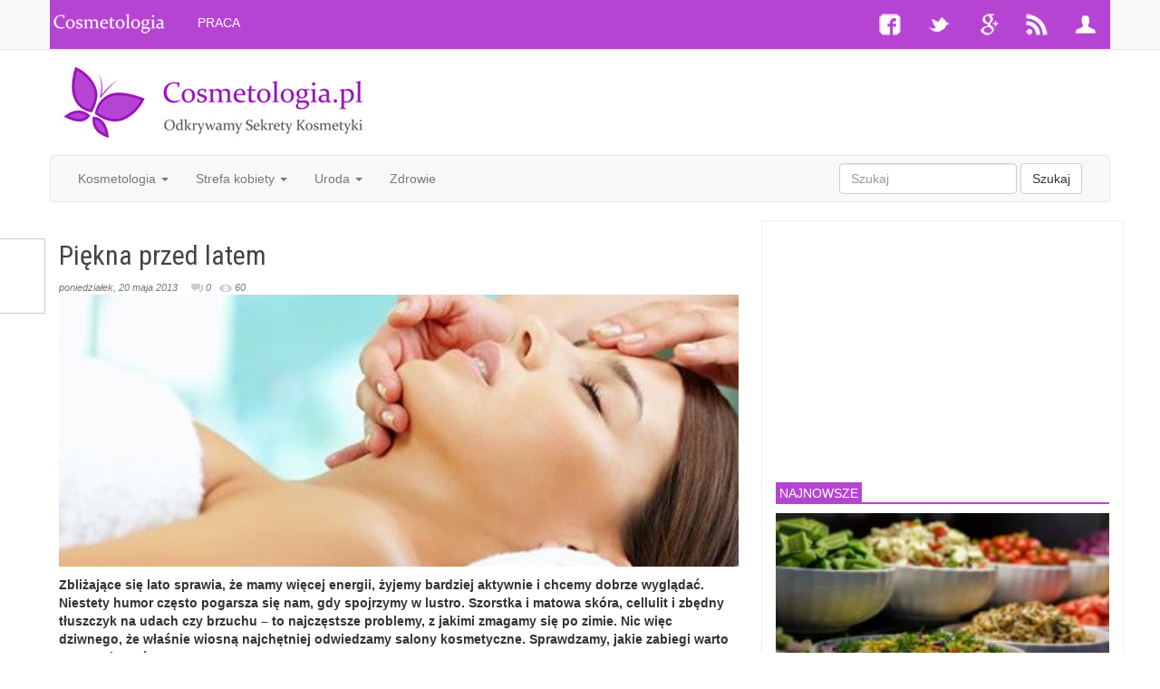

--- FILE ---
content_type: text/html; charset=UTF-8
request_url: https://cosmetologia.pl/piekna-przed-latem-3863.html
body_size: 15674
content:
<!DOCTYPE html PUBLIC "-//W3C//DTD XHTML 1.0 Transitional//EN" "http://www.w3.org/TR/xhtml1/DTD/xhtml1-transitional.dtd">
<html xmlns="http://www.w3.org/1999/xhtml" lang="pl-PL">

<head>
<meta http-equiv="X-UA-Compatible" content="IE=edge">
<meta name="viewport" content="width=device-width, initial-scale=1.0">
<meta http-equiv="Content-Type" content="text/html; charset=UTF-8" />
<title>  Piękna przed latem | Kosmetologia</title>
  		<meta name="Description" content="Zbliżające się lato sprawia, że mamy więcej energii, żyjemy bardziej aktywnie i chcemy dobrze wyglądać. Niestety humor często pogarsza się nam, gdy spojrzymy w lustro. Szorstka i matowa skóra, cellulit i zbędny tłuszczyk na udach czy brzuchu – to najczęstsze problemy, z jakimi zmagamy się po zimie. Nic więc dziwnego, że właśnie wiosną najchętniej odwiedzamy salony kosmetyczne." />
  <meta name="Keywords" content="kosmetologia, uroda, piękno, wizaż, medycyna estetyczna, choroby skóry, kosmetyka naturalna, spa, zabiegi kosmetyczne, strefa kobiety, antykoncepcja, ciąża, macierzyństwo, pielęgnacja ciaża, dietetyka" />
<meta name="robots" content="index,follow,all" /> 
<meta name="distribution" content="global" /> 
<meta name="robots" content="NOODP" />
<meta name="language" content="PL" />
<meta name="DC.title" lang="pl" content="Kosmetologia - Odkrywamy Sekrety Kosmetyki." />
<meta name="DC.creator" content="k4art" />
<meta name="DC.subject" lang="pl" content="Portal poświęcony profesjonalnej kosmetyce i kosmetologii. Najnowsze informacje z dziedziny kosmetologii upiększającej i leczniczej." />
<meta name="DC.identifier" content="http://www.cosmetologia.pl/" />
<meta name="geo.region" content="PL-SL" />
<link href="https://cosmetologia.pl/wp-content/themes/cosmetologia/css/bootstrap.css" rel="stylesheet">
<link rel="stylesheet" href="https://cosmetologia.pl/wp-content/themes/cosmetologia/style.css" type="text/css" media="screen" />
<link rel="shortcut icon" href="https://cosmetologia.pl/wp-content/themes/cosmetologia/favicon.ico" />
<!--[if IE]><link rel="stylesheet" href="https://cosmetologia.pl/wp-content/themes/cosmetologia/ie.css" type="text/css" media="screen" /><![endif]-->
<link rel="alternate" type="application/rss+xml" title="Kosmetologia RSS Feed" href="https://cosmetologia.pl/feed" />
<link rel="pingback" href="https://cosmetologia.pl/xmlrpc.php" />

<script src="https://connect.facebook.net/en_US/all.js#xfbml=1" type="text/javascript"></script>

<meta name='robots' content='max-image-preview:large' />
	<style>img:is([sizes="auto" i], [sizes^="auto," i]) { contain-intrinsic-size: 3000px 1500px }</style>
	<link rel="alternate" type="application/rss+xml" title="Kosmetologia &raquo; Piękna przed latem Kanał z komentarzami" href="https://cosmetologia.pl/piekna-przed-latem-3863.html/feed" />
<script type="text/javascript">
/* <![CDATA[ */
window._wpemojiSettings = {"baseUrl":"https:\/\/s.w.org\/images\/core\/emoji\/16.0.1\/72x72\/","ext":".png","svgUrl":"https:\/\/s.w.org\/images\/core\/emoji\/16.0.1\/svg\/","svgExt":".svg","source":{"concatemoji":"https:\/\/cosmetologia.pl\/wp-includes\/js\/wp-emoji-release.min.js?ver=6.8.3"}};
/*! This file is auto-generated */
!function(s,n){var o,i,e;function c(e){try{var t={supportTests:e,timestamp:(new Date).valueOf()};sessionStorage.setItem(o,JSON.stringify(t))}catch(e){}}function p(e,t,n){e.clearRect(0,0,e.canvas.width,e.canvas.height),e.fillText(t,0,0);var t=new Uint32Array(e.getImageData(0,0,e.canvas.width,e.canvas.height).data),a=(e.clearRect(0,0,e.canvas.width,e.canvas.height),e.fillText(n,0,0),new Uint32Array(e.getImageData(0,0,e.canvas.width,e.canvas.height).data));return t.every(function(e,t){return e===a[t]})}function u(e,t){e.clearRect(0,0,e.canvas.width,e.canvas.height),e.fillText(t,0,0);for(var n=e.getImageData(16,16,1,1),a=0;a<n.data.length;a++)if(0!==n.data[a])return!1;return!0}function f(e,t,n,a){switch(t){case"flag":return n(e,"\ud83c\udff3\ufe0f\u200d\u26a7\ufe0f","\ud83c\udff3\ufe0f\u200b\u26a7\ufe0f")?!1:!n(e,"\ud83c\udde8\ud83c\uddf6","\ud83c\udde8\u200b\ud83c\uddf6")&&!n(e,"\ud83c\udff4\udb40\udc67\udb40\udc62\udb40\udc65\udb40\udc6e\udb40\udc67\udb40\udc7f","\ud83c\udff4\u200b\udb40\udc67\u200b\udb40\udc62\u200b\udb40\udc65\u200b\udb40\udc6e\u200b\udb40\udc67\u200b\udb40\udc7f");case"emoji":return!a(e,"\ud83e\udedf")}return!1}function g(e,t,n,a){var r="undefined"!=typeof WorkerGlobalScope&&self instanceof WorkerGlobalScope?new OffscreenCanvas(300,150):s.createElement("canvas"),o=r.getContext("2d",{willReadFrequently:!0}),i=(o.textBaseline="top",o.font="600 32px Arial",{});return e.forEach(function(e){i[e]=t(o,e,n,a)}),i}function t(e){var t=s.createElement("script");t.src=e,t.defer=!0,s.head.appendChild(t)}"undefined"!=typeof Promise&&(o="wpEmojiSettingsSupports",i=["flag","emoji"],n.supports={everything:!0,everythingExceptFlag:!0},e=new Promise(function(e){s.addEventListener("DOMContentLoaded",e,{once:!0})}),new Promise(function(t){var n=function(){try{var e=JSON.parse(sessionStorage.getItem(o));if("object"==typeof e&&"number"==typeof e.timestamp&&(new Date).valueOf()<e.timestamp+604800&&"object"==typeof e.supportTests)return e.supportTests}catch(e){}return null}();if(!n){if("undefined"!=typeof Worker&&"undefined"!=typeof OffscreenCanvas&&"undefined"!=typeof URL&&URL.createObjectURL&&"undefined"!=typeof Blob)try{var e="postMessage("+g.toString()+"("+[JSON.stringify(i),f.toString(),p.toString(),u.toString()].join(",")+"));",a=new Blob([e],{type:"text/javascript"}),r=new Worker(URL.createObjectURL(a),{name:"wpTestEmojiSupports"});return void(r.onmessage=function(e){c(n=e.data),r.terminate(),t(n)})}catch(e){}c(n=g(i,f,p,u))}t(n)}).then(function(e){for(var t in e)n.supports[t]=e[t],n.supports.everything=n.supports.everything&&n.supports[t],"flag"!==t&&(n.supports.everythingExceptFlag=n.supports.everythingExceptFlag&&n.supports[t]);n.supports.everythingExceptFlag=n.supports.everythingExceptFlag&&!n.supports.flag,n.DOMReady=!1,n.readyCallback=function(){n.DOMReady=!0}}).then(function(){return e}).then(function(){var e;n.supports.everything||(n.readyCallback(),(e=n.source||{}).concatemoji?t(e.concatemoji):e.wpemoji&&e.twemoji&&(t(e.twemoji),t(e.wpemoji)))}))}((window,document),window._wpemojiSettings);
/* ]]> */
</script>
<style id='wp-emoji-styles-inline-css' type='text/css'>

	img.wp-smiley, img.emoji {
		display: inline !important;
		border: none !important;
		box-shadow: none !important;
		height: 1em !important;
		width: 1em !important;
		margin: 0 0.07em !important;
		vertical-align: -0.1em !important;
		background: none !important;
		padding: 0 !important;
	}
</style>
<link rel='stylesheet' id='wp-block-library-css' href='https://cosmetologia.pl/wp-includes/css/dist/block-library/style.min.css?ver=6.8.3' type='text/css' media='all' />
<style id='classic-theme-styles-inline-css' type='text/css'>
/*! This file is auto-generated */
.wp-block-button__link{color:#fff;background-color:#32373c;border-radius:9999px;box-shadow:none;text-decoration:none;padding:calc(.667em + 2px) calc(1.333em + 2px);font-size:1.125em}.wp-block-file__button{background:#32373c;color:#fff;text-decoration:none}
</style>
<style id='global-styles-inline-css' type='text/css'>
:root{--wp--preset--aspect-ratio--square: 1;--wp--preset--aspect-ratio--4-3: 4/3;--wp--preset--aspect-ratio--3-4: 3/4;--wp--preset--aspect-ratio--3-2: 3/2;--wp--preset--aspect-ratio--2-3: 2/3;--wp--preset--aspect-ratio--16-9: 16/9;--wp--preset--aspect-ratio--9-16: 9/16;--wp--preset--color--black: #000000;--wp--preset--color--cyan-bluish-gray: #abb8c3;--wp--preset--color--white: #ffffff;--wp--preset--color--pale-pink: #f78da7;--wp--preset--color--vivid-red: #cf2e2e;--wp--preset--color--luminous-vivid-orange: #ff6900;--wp--preset--color--luminous-vivid-amber: #fcb900;--wp--preset--color--light-green-cyan: #7bdcb5;--wp--preset--color--vivid-green-cyan: #00d084;--wp--preset--color--pale-cyan-blue: #8ed1fc;--wp--preset--color--vivid-cyan-blue: #0693e3;--wp--preset--color--vivid-purple: #9b51e0;--wp--preset--gradient--vivid-cyan-blue-to-vivid-purple: linear-gradient(135deg,rgba(6,147,227,1) 0%,rgb(155,81,224) 100%);--wp--preset--gradient--light-green-cyan-to-vivid-green-cyan: linear-gradient(135deg,rgb(122,220,180) 0%,rgb(0,208,130) 100%);--wp--preset--gradient--luminous-vivid-amber-to-luminous-vivid-orange: linear-gradient(135deg,rgba(252,185,0,1) 0%,rgba(255,105,0,1) 100%);--wp--preset--gradient--luminous-vivid-orange-to-vivid-red: linear-gradient(135deg,rgba(255,105,0,1) 0%,rgb(207,46,46) 100%);--wp--preset--gradient--very-light-gray-to-cyan-bluish-gray: linear-gradient(135deg,rgb(238,238,238) 0%,rgb(169,184,195) 100%);--wp--preset--gradient--cool-to-warm-spectrum: linear-gradient(135deg,rgb(74,234,220) 0%,rgb(151,120,209) 20%,rgb(207,42,186) 40%,rgb(238,44,130) 60%,rgb(251,105,98) 80%,rgb(254,248,76) 100%);--wp--preset--gradient--blush-light-purple: linear-gradient(135deg,rgb(255,206,236) 0%,rgb(152,150,240) 100%);--wp--preset--gradient--blush-bordeaux: linear-gradient(135deg,rgb(254,205,165) 0%,rgb(254,45,45) 50%,rgb(107,0,62) 100%);--wp--preset--gradient--luminous-dusk: linear-gradient(135deg,rgb(255,203,112) 0%,rgb(199,81,192) 50%,rgb(65,88,208) 100%);--wp--preset--gradient--pale-ocean: linear-gradient(135deg,rgb(255,245,203) 0%,rgb(182,227,212) 50%,rgb(51,167,181) 100%);--wp--preset--gradient--electric-grass: linear-gradient(135deg,rgb(202,248,128) 0%,rgb(113,206,126) 100%);--wp--preset--gradient--midnight: linear-gradient(135deg,rgb(2,3,129) 0%,rgb(40,116,252) 100%);--wp--preset--font-size--small: 13px;--wp--preset--font-size--medium: 20px;--wp--preset--font-size--large: 36px;--wp--preset--font-size--x-large: 42px;--wp--preset--spacing--20: 0.44rem;--wp--preset--spacing--30: 0.67rem;--wp--preset--spacing--40: 1rem;--wp--preset--spacing--50: 1.5rem;--wp--preset--spacing--60: 2.25rem;--wp--preset--spacing--70: 3.38rem;--wp--preset--spacing--80: 5.06rem;--wp--preset--shadow--natural: 6px 6px 9px rgba(0, 0, 0, 0.2);--wp--preset--shadow--deep: 12px 12px 50px rgba(0, 0, 0, 0.4);--wp--preset--shadow--sharp: 6px 6px 0px rgba(0, 0, 0, 0.2);--wp--preset--shadow--outlined: 6px 6px 0px -3px rgba(255, 255, 255, 1), 6px 6px rgba(0, 0, 0, 1);--wp--preset--shadow--crisp: 6px 6px 0px rgba(0, 0, 0, 1);}:where(.is-layout-flex){gap: 0.5em;}:where(.is-layout-grid){gap: 0.5em;}body .is-layout-flex{display: flex;}.is-layout-flex{flex-wrap: wrap;align-items: center;}.is-layout-flex > :is(*, div){margin: 0;}body .is-layout-grid{display: grid;}.is-layout-grid > :is(*, div){margin: 0;}:where(.wp-block-columns.is-layout-flex){gap: 2em;}:where(.wp-block-columns.is-layout-grid){gap: 2em;}:where(.wp-block-post-template.is-layout-flex){gap: 1.25em;}:where(.wp-block-post-template.is-layout-grid){gap: 1.25em;}.has-black-color{color: var(--wp--preset--color--black) !important;}.has-cyan-bluish-gray-color{color: var(--wp--preset--color--cyan-bluish-gray) !important;}.has-white-color{color: var(--wp--preset--color--white) !important;}.has-pale-pink-color{color: var(--wp--preset--color--pale-pink) !important;}.has-vivid-red-color{color: var(--wp--preset--color--vivid-red) !important;}.has-luminous-vivid-orange-color{color: var(--wp--preset--color--luminous-vivid-orange) !important;}.has-luminous-vivid-amber-color{color: var(--wp--preset--color--luminous-vivid-amber) !important;}.has-light-green-cyan-color{color: var(--wp--preset--color--light-green-cyan) !important;}.has-vivid-green-cyan-color{color: var(--wp--preset--color--vivid-green-cyan) !important;}.has-pale-cyan-blue-color{color: var(--wp--preset--color--pale-cyan-blue) !important;}.has-vivid-cyan-blue-color{color: var(--wp--preset--color--vivid-cyan-blue) !important;}.has-vivid-purple-color{color: var(--wp--preset--color--vivid-purple) !important;}.has-black-background-color{background-color: var(--wp--preset--color--black) !important;}.has-cyan-bluish-gray-background-color{background-color: var(--wp--preset--color--cyan-bluish-gray) !important;}.has-white-background-color{background-color: var(--wp--preset--color--white) !important;}.has-pale-pink-background-color{background-color: var(--wp--preset--color--pale-pink) !important;}.has-vivid-red-background-color{background-color: var(--wp--preset--color--vivid-red) !important;}.has-luminous-vivid-orange-background-color{background-color: var(--wp--preset--color--luminous-vivid-orange) !important;}.has-luminous-vivid-amber-background-color{background-color: var(--wp--preset--color--luminous-vivid-amber) !important;}.has-light-green-cyan-background-color{background-color: var(--wp--preset--color--light-green-cyan) !important;}.has-vivid-green-cyan-background-color{background-color: var(--wp--preset--color--vivid-green-cyan) !important;}.has-pale-cyan-blue-background-color{background-color: var(--wp--preset--color--pale-cyan-blue) !important;}.has-vivid-cyan-blue-background-color{background-color: var(--wp--preset--color--vivid-cyan-blue) !important;}.has-vivid-purple-background-color{background-color: var(--wp--preset--color--vivid-purple) !important;}.has-black-border-color{border-color: var(--wp--preset--color--black) !important;}.has-cyan-bluish-gray-border-color{border-color: var(--wp--preset--color--cyan-bluish-gray) !important;}.has-white-border-color{border-color: var(--wp--preset--color--white) !important;}.has-pale-pink-border-color{border-color: var(--wp--preset--color--pale-pink) !important;}.has-vivid-red-border-color{border-color: var(--wp--preset--color--vivid-red) !important;}.has-luminous-vivid-orange-border-color{border-color: var(--wp--preset--color--luminous-vivid-orange) !important;}.has-luminous-vivid-amber-border-color{border-color: var(--wp--preset--color--luminous-vivid-amber) !important;}.has-light-green-cyan-border-color{border-color: var(--wp--preset--color--light-green-cyan) !important;}.has-vivid-green-cyan-border-color{border-color: var(--wp--preset--color--vivid-green-cyan) !important;}.has-pale-cyan-blue-border-color{border-color: var(--wp--preset--color--pale-cyan-blue) !important;}.has-vivid-cyan-blue-border-color{border-color: var(--wp--preset--color--vivid-cyan-blue) !important;}.has-vivid-purple-border-color{border-color: var(--wp--preset--color--vivid-purple) !important;}.has-vivid-cyan-blue-to-vivid-purple-gradient-background{background: var(--wp--preset--gradient--vivid-cyan-blue-to-vivid-purple) !important;}.has-light-green-cyan-to-vivid-green-cyan-gradient-background{background: var(--wp--preset--gradient--light-green-cyan-to-vivid-green-cyan) !important;}.has-luminous-vivid-amber-to-luminous-vivid-orange-gradient-background{background: var(--wp--preset--gradient--luminous-vivid-amber-to-luminous-vivid-orange) !important;}.has-luminous-vivid-orange-to-vivid-red-gradient-background{background: var(--wp--preset--gradient--luminous-vivid-orange-to-vivid-red) !important;}.has-very-light-gray-to-cyan-bluish-gray-gradient-background{background: var(--wp--preset--gradient--very-light-gray-to-cyan-bluish-gray) !important;}.has-cool-to-warm-spectrum-gradient-background{background: var(--wp--preset--gradient--cool-to-warm-spectrum) !important;}.has-blush-light-purple-gradient-background{background: var(--wp--preset--gradient--blush-light-purple) !important;}.has-blush-bordeaux-gradient-background{background: var(--wp--preset--gradient--blush-bordeaux) !important;}.has-luminous-dusk-gradient-background{background: var(--wp--preset--gradient--luminous-dusk) !important;}.has-pale-ocean-gradient-background{background: var(--wp--preset--gradient--pale-ocean) !important;}.has-electric-grass-gradient-background{background: var(--wp--preset--gradient--electric-grass) !important;}.has-midnight-gradient-background{background: var(--wp--preset--gradient--midnight) !important;}.has-small-font-size{font-size: var(--wp--preset--font-size--small) !important;}.has-medium-font-size{font-size: var(--wp--preset--font-size--medium) !important;}.has-large-font-size{font-size: var(--wp--preset--font-size--large) !important;}.has-x-large-font-size{font-size: var(--wp--preset--font-size--x-large) !important;}
:where(.wp-block-post-template.is-layout-flex){gap: 1.25em;}:where(.wp-block-post-template.is-layout-grid){gap: 1.25em;}
:where(.wp-block-columns.is-layout-flex){gap: 2em;}:where(.wp-block-columns.is-layout-grid){gap: 2em;}
:root :where(.wp-block-pullquote){font-size: 1.5em;line-height: 1.6;}
</style>
<link rel="https://api.w.org/" href="https://cosmetologia.pl/wp-json/" /><link rel="alternate" title="JSON" type="application/json" href="https://cosmetologia.pl/wp-json/wp/v2/posts/3863" /><link rel="EditURI" type="application/rsd+xml" title="RSD" href="https://cosmetologia.pl/xmlrpc.php?rsd" />
<meta name="generator" content="WordPress 6.8.3" />
<link rel="canonical" href="https://cosmetologia.pl/piekna-przed-latem-3863.html" />
<link rel='shortlink' href='https://cosmetologia.pl/?p=3863' />
<link rel="alternate" title="oEmbed (JSON)" type="application/json+oembed" href="https://cosmetologia.pl/wp-json/oembed/1.0/embed?url=https%3A%2F%2Fcosmetologia.pl%2Fpiekna-przed-latem-3863.html" />
<link rel="alternate" title="oEmbed (XML)" type="text/xml+oembed" href="https://cosmetologia.pl/wp-json/oembed/1.0/embed?url=https%3A%2F%2Fcosmetologia.pl%2Fpiekna-przed-latem-3863.html&#038;format=xml" />
<meta property="og:title" content="Piękna przed latem" />
<meta property="og:type" content="article" />
<meta property="og:image" content="http://cosmetologia.pl/wp-content/uploads/2013/05/przed-latem.jpg" />
<meta property="og:url" content="https://cosmetologia.pl/piekna-przed-latem-3863.html" />
<meta property="og:description" content="Zbliżające się lato sprawia, że mamy więcej energii, żyjemy bardziej aktywnie i chcemy dobrze wyglądać. Niestety humor często pogarsza się nam, gdy spojrzymy w lustro. Szorstka i matowa skóra, cellulit i zbędny tłuszczyk na udach czy brzuchu – to najczęstsze problemy, z jakimi zmagamy się po zimie. Nic więc dziwnego, że właśnie wiosną najchętniej odwiedzamy [...]" />
<meta property="og:site_name" content="Kosmetologia" />


<!-- Google Tag Manager -->
<script>(function(w,d,s,l,i){w[l]=w[l]||[];w[l].push({'gtm.start':
new Date().getTime(),event:'gtm.js'});var f=d.getElementsByTagName(s)[0],
j=d.createElement(s),dl=l!='dataLayer'?'&l='+l:'';j.async=true;j.src=
'https://www.googletagmanager.com/gtm.js?id='+i+dl;f.parentNode.insertBefore(j,f);
})(window,document,'script','dataLayer','GTM-PRVM7JDV');</script>
<!-- End Google Tag Manager -->

</head>

<body>
<!-- Google Tag Manager (noscript) -->
<noscript><iframe src="https://www.googletagmanager.com/ns.html?id=GTM-PRVM7JDV"
height="0" width="0" style="display:none;visibility:hidden"></iframe></noscript>
<!-- End Google Tag Manager (noscript) -->

<!-- Fixed navbar -->
    <div class="navbar navbar-default navbar-fixed-top hidden-xs" role="navigation">
      <div class="container">
        <div class="navbar-header">
          <!--<button type="button" class="navbar-toggle" data-toggle="collapse" data-target=".navbar-collapse">
            <span class="sr-only">Toggle navigation</span>
            <span class="icon-bar"></span>
            <span class="icon-bar"></span>
            <span class="icon-bar"></span> 
          </button>-->
          <a class="navbar-brand" href="http://www.cosmetologia.pl/"><img src="https://cosmetologia.pl/wp-content/themes/cosmetologia/images/cosmetologia.png" alt="Kosmetologia - Odkrywamy Sekrety Kosmetyki" /></a>
        </div>
        <div class="navbar-collapse collapse">
          <ul class="nav navbar-nav">
            <li><a href="https://www.cosmetologia.pl/praca/" title="Oferty pracy kosmetolog, dermatolog, kosmetyczka, wizażystka">PRACA</a></li>
            <!--<li><a href="#">WYDARZENIA</a></li>
            <li><a href="#">SZKOLENIA</a></li>-->
          </ul>
          <ul class="nav navbar-nav navbar-right">
            <li><a href="https://www.facebook.com/pages/Kosmetologia-Odkrywamy-Sekrety-Kosmetyki/180764905275232"><img src="https://cosmetologia.pl/wp-content/themes/cosmetologia/images/facebook.png" alt="Facebook" /></a></li>
            <li><a href="https://twitter.com/cosmetologiapl"><img src="https://cosmetologia.pl/wp-content/themes/cosmetologia/images/twitter.png" alt="Twitter" /></a></li>
			<li><a href="https://plus.google.com/+CosmetologiaPl"><img src="https://cosmetologia.pl/wp-content/themes/cosmetologia/images/google.png" alt="Google Plus" /></a></li>
			<li><a href="https://www.cosmetologia.pl/feed"><img src="https://cosmetologia.pl/wp-content/themes/cosmetologia/images/rss.png" alt="RSS reader" /></a></li>
			<li><a href="#"><img src="https://cosmetologia.pl/wp-content/themes/cosmetologia/images/vcard.png" alt="Profile" /></a></li>
          </ul>
        </div><!--/.nav-collapse -->
      </div>
    </div>
	
	

<div class="navmenu navmenu-default navmenu-fixed-left offcanvas">
      <a class="navmenu-brand" href="#">Kosmetologia</a>
      <ul class="nav navmenu-nav">
        	<li class="cat-item cat-item-3"><a href="https://cosmetologia.pl/category/kosmetologia/choroby-skory">Choroby skóry</a>
</li>
	<li class="cat-item cat-item-21"><a href="https://cosmetologia.pl/category/kosmetologia/kosmetyka-naturalna">Kosmetyka naturalna</a>
</li>
	<li class="cat-item cat-item-7"><a href="https://cosmetologia.pl/category/kosmetologia/medycyna-estetyczna">Medycyna estetyczna</a>
</li>
	<li class="cat-item cat-item-10"><a href="https://cosmetologia.pl/category/kosmetologia/nowe-technologie">Nowe technologie</a>
</li>
	<li class="cat-item cat-item-9"><a href="https://cosmetologia.pl/category/kosmetologia/spa">Spa</a>
</li>
	<li class="cat-item cat-item-6"><a href="https://cosmetologia.pl/category/kosmetologia/zabiegi-kosmetyczne">Zabiegi kosmetyczne</a>
</li>
      </ul>
      <ul class="nav navmenu-nav">
        <li><a href="#">Link</a></li>
        <li><a href="#">Link</a></li>
        <li><a href="#">Link</a></li>
        <li class="dropdown">
          <a href="#" class="dropdown-toggle" data-toggle="dropdown">Dropdown <b class="caret"></b></a>
          <ul class="dropdown-menu navmenu-nav">
            <li><a href="#">Action</a></li>
            <li><a href="#">Another action</a></li>
            <li><a href="#">Something else here</a></li>
            <li class="divider"></li>
            <li class="dropdown-header">Nav header</li>
            <li><a href="#">Separated link</a></li>
            <li><a href="#">One more separated link</a></li>
          </ul>
        </li>
      </ul>
    </div>

    <div class="navbar navbar-default navbar-fixed-top visible-xs">
      <button type="button" class="navbar-toggle" data-toggle="offcanvas" data-target=".navmenu" data-canvas="body">
        <span class="icon-bar"></span>
        <span class="icon-bar"></span>
        <span class="icon-bar"></span>
      </button>
	  <a class="navbar-brand" href="http://www.cosmetologia.pl/"><img src="https://cosmetologia.pl/wp-content/themes/cosmetologia/images/cosmetologia.png" alt="Kosmetologia - Odkrywamy Sekrety Kosmetyki" /></a>
    </div>	
	


<div class="container header">
      <!-- Three columns of text below the carousel -->
      <div class="row">
        <div class="col-md-4 hidden-xs hidden-sm">
          <a href="http://www.cosmetologia.pl" title="Kosmetologia - Odkrywamy Sekrety Kosmetyki"><img src="https://cosmetologia.pl/wp-content/themes/cosmetologia/images/cosmetologia.jpg" alt="Kosmetologia - Odkrywamy Sekrety Kosmetyki" /></a>
        </div><!-- /.col-lg-4 -->
        <div class="col-md-8" style="text-align:center;">
          <div class="visible-lg">
			<script async src="//pagead2.googlesyndication.com/pagead/js/adsbygoogle.js"></script>
			<ins class="adsbygoogle"
				 style="display:inline-block;width:728px;height:90px"
				 data-ad-client="ca-pub-6736761165180391"
				 data-ad-slot="5926394364"></ins>
			<script>
			(adsbygoogle = window.adsbygoogle || []).push({});
			</script>
		  </div>
		  <div class="hidden-lg">
			<script async src="//pagead2.googlesyndication.com/pagead/js/adsbygoogle.js"></script>
			<!-- cosmetologia1 -->
			<ins class="adsbygoogle"
				 style="display:inline-block;width:468px;height:60px"
				 data-ad-client="ca-pub-6736761165180391"
				 data-ad-slot="8342284575"></ins>
			<script>
			(adsbygoogle = window.adsbygoogle || []).push({});
			</script>
		  </div>
        </div><!-- /.col-lg-4 -->
      </div><!-- /.row -->
</div>



<div id="nav" class="container hidden-xs">
<nav class="navbar navbar-default navbar-static" role="navigation">
  <!-- Collect the nav links, forms, and other content for toggling -->
  <div class="collapse navbar-collapse" id="bs-example-navbar-collapse-1">
    <ul class="nav navbar-nav">
      <!--<li class="active"><a href="#"><img src="/images/home.png"></a></li>-->
      <li class="dropdown">
        <a href="http://www.cosmetologia.pl/kosmetologia" class="dropdown-toggle" data-hover="dropdown">Kosmetologia <b class="caret"></b></a>
        <ul class="dropdown-menu">
          	<li class="cat-item cat-item-3"><a href="https://cosmetologia.pl/category/kosmetologia/choroby-skory">Choroby skóry</a>
</li>
	<li class="cat-item cat-item-21"><a href="https://cosmetologia.pl/category/kosmetologia/kosmetyka-naturalna">Kosmetyka naturalna</a>
</li>
	<li class="cat-item cat-item-7"><a href="https://cosmetologia.pl/category/kosmetologia/medycyna-estetyczna">Medycyna estetyczna</a>
</li>
	<li class="cat-item cat-item-10"><a href="https://cosmetologia.pl/category/kosmetologia/nowe-technologie">Nowe technologie</a>
</li>
	<li class="cat-item cat-item-9"><a href="https://cosmetologia.pl/category/kosmetologia/spa">Spa</a>
</li>
	<li class="cat-item cat-item-6"><a href="https://cosmetologia.pl/category/kosmetologia/zabiegi-kosmetyczne">Zabiegi kosmetyczne</a>
</li>
        </ul>
      </li>
	  <li class="dropdown">
        <a href="http://www.cosmetologia.pl/strefa-kobiety" class="dropdown-toggle" data-hover="dropdown">Strefa kobiety <b class="caret"></b></a>
        <ul class="dropdown-menu">
          	<li class="cat-item cat-item-18"><a href="https://cosmetologia.pl/category/strefa-kobiety/antykoncepcja">Antykoncepcja</a>
</li>
	<li class="cat-item cat-item-19"><a href="https://cosmetologia.pl/category/strefa-kobiety/ciaza">Ciąża</a>
</li>
	<li class="cat-item cat-item-20"><a href="https://cosmetologia.pl/category/strefa-kobiety/macierzynstwo">Macierzyństwo</a>
</li>
        </ul>
      </li>
	   <li class="dropdown">
        <a href="http://www.cosmetologia.pl/uroda-piekno" class="dropdown-toggle" data-hover="dropdown">Uroda <b class="caret"></b></a>
        <ul class="dropdown-menu">
          	<li class="cat-item cat-item-16"><a href="https://cosmetologia.pl/category/uroda-piekno/katalog-kosmetykow">Katalog kosmetyków</a>
</li>
	<li class="cat-item cat-item-11"><a href="https://cosmetologia.pl/category/uroda-piekno/pielegnacja-ciala">Pielęgnacja ciała</a>
</li>
	<li class="cat-item cat-item-14"><a href="https://cosmetologia.pl/category/uroda-piekno/pielegnacja-paznokci">Pielęgnacja paznokci</a>
</li>
	<li class="cat-item cat-item-12"><a href="https://cosmetologia.pl/category/uroda-piekno/pielegnacja-twarzy">Pielęgnacja twarzy</a>
</li>
	<li class="cat-item cat-item-13"><a href="https://cosmetologia.pl/category/uroda-piekno/pielegnacja-wlosow">Pielęgnacja włosów</a>
</li>
	<li class="cat-item cat-item-15"><a href="https://cosmetologia.pl/category/uroda-piekno/wizaz">Wizaż</a>
</li>
        </ul>
      </li>
	  <li><a href="http://www.cosmetologia.pl/zdrowie-dietetyka">Zdrowie</a></li>
    </ul>
	<form class="navbar-form navbar-right" role="search" method="get" id="searchform" action="http://www.cosmetologia.pl/">
      <div class="form-group">
        <input type="text" class="form-control" placeholder="Szukaj" name="s" id="s">
      </div>
      <button type="submit" class="btn btn-default">Szukaj</button>
    </form>
  </div><!-- /.navbar-collapse -->
</nav>

</div> <!-- /.container -->





<div class="container">
<div class="row">
<div class="col-sm-8">

<div class="single">	

<div id="main_nav">
	<div style="float:left; width:55px; height:70px; margin:0 0 0 2px;">
		<script  type="text/javascript">
		//<![CDATA[
		document.write('<fb:like href="https://cosmetologia.pl/piekna-przed-latem-3863.html" layout="box_count" show_faces="false" width="65" action="like" font="arial" colorscheme="light"><\/fb:like>');
		//]]>
		</script>
	</div>
	<div style="float:left; width:55px; margin:0 15px 5px 0;">
			<!-- Umieść ten tag w miejscu, w którym ma być widoczny przycisk +1. -->
			<div class="g-plusone" data-size="tall"></div>

			<!-- Umieść ten tag po ostatnim tagu widżetu przycisk +1. -->
			<script type="text/javascript">
			  window.___gcfg = {lang: 'pl'};

			  (function() {
				var po = document.createElement('script'); po.type = 'text/javascript'; po.async = true;
				po.src = 'https://apis.google.com/js/platform.js';
				var s = document.getElementsByTagName('script')[0]; s.parentNode.insertBefore(po, s);
			  })();
			</script>
	</div>   
	<!-- AddThis Button BEGIN -->
	<div class="addthis_toolbox addthis_default_style ">
	<a class="addthis_counter"></a>
	</div>
	<script type="text/javascript" src="https://s7.addthis.com/js/250/addthis_widget.js#pubid=xa-4e4138d510ea9cf4"></script>
	<!-- AddThis Button END -->
</div>

<div class="breadcrumbs">
    </div>

			
	<article id="post-3863" class="post-3863 post" itemscope itemtype="https://schema.org/Article">
		<header>
			<h1 itemprop="name" class="entry-title"><a href="https://cosmetologia.pl/piekna-przed-latem-3863.html" class="news">Piękna przed latem</a></h1>
						<div class="meta-info">
			<time  itemprop="dateCreated" class="entry-date updated" datetime="2013-05-20T20:14:28+02:00" >poniedziałek, 20 maja 2013</time>
			<meta itemprop="interactionCount" content="UserComments:0"/>
			&nbsp;&nbsp;&nbsp;
			<a href="https://cosmetologia.pl/piekna-przed-latem-3863.html#comments"><img src="https://cosmetologia.pl/wp-content/themes/cosmetologia/images/komentarz.png" alt="komentarze" /> 0</a>
			 &nbsp; <img src="https://cosmetologia.pl/wp-content/themes/cosmetologia/images/reads.png" alt="czytano" style="width:14px; height:8px; margin:0;" /> 60			</div>
		</header>
				<div class="post-thumbnail">
			<img width="500" height="200" src="https://cosmetologia.pl/wp-content/uploads/2013/05/przed-latem.jpg" class="attachment-post-thumbnail size-post-thumbnail wp-post-image" alt="" decoding="async" fetchpriority="high" srcset="https://cosmetologia.pl/wp-content/uploads/2013/05/przed-latem.jpg 500w, https://cosmetologia.pl/wp-content/uploads/2013/05/przed-latem-240x96.jpg 240w" sizes="(max-width: 500px) 100vw, 500px" />		</div>
		<p>
				<p><strong>Zbliżające się lato sprawia, że mamy więcej energii, żyjemy bardziej aktywnie i chcemy dobrze wyglądać. Niestety humor często pogarsza się nam, gdy spojrzymy w lustro. Szorstka i matowa skóra, cellulit i zbędny tłuszczyk na udach czy brzuchu – to najczęstsze problemy, z jakimi zmagamy się po zimie. Nic więc dziwnego, że właśnie wiosną najchętniej odwiedzamy salony kosmetyczne. Sprawdzamy, jakie zabiegi warto teraz wykonać. </strong></p>
		<div class="centruj">
		   <script async src="//pagead2.googlesyndication.com/pagead/js/adsbygoogle.js"></script>
			<!-- cosmetologia7 -->
			<ins class="adsbygoogle"
				 style="display:inline-block;width:728px;height:90px"
				 data-ad-client="ca-pub-6736761165180391"
				 data-ad-slot="5926394364"></ins>
			<script>
			(adsbygoogle = window.adsbygoogle || []).push({});
			</script>
		</div>
		<br/>
		
<p>Wiosenna aura motywuje nas do tego, by o siebie zadbać. Po wyjątkowo długiej zimie domową pielęgnację warto wesprzeć profesjonalnymi zabiegami, które pomogą zadbać o odpowiednią kondycję skóry. </p>
<p><strong>Krok pierwszy: złuszczanie</strong></p>
<p>Wiosenną odnowę powinniśmy rozpocząć od głębokiego złuszczenia martwych komórek skóry. W gabinecie kosmetycznym możemy w tym celu skorzystać na przykład z peelingu chemicznego. W zależności od doboru składników aktywnych, ich stężenia i czasu aplikacji naskórek można szybko i skutecznie złuszczyć na różnej głębokości. Innym sposobem jest mikrodermabrazja diamentowa. Podczas tego zabiegu wykorzystuje się urządzenie, które za pomocą specjalnej końcówki z warstwą naturalnego diamentu pozwala na bezbolesne stopniowe ścieranie wierzchniej warstwy skóry do pożądanego poziomu.<br />
Dzięki usunięciu warstwy martwych komórek odsłonięty zostaje świeży, zdrowy naskórek. – <em>Ten proces nie tylko sprawia, że skóra staje się gładsza i ma wyrównany koloryt. Staje się też bardziej elastyczna i jędrniejsza, ponieważ złuszczanie stymuluje produkcję kolagenu i elastyny</em> – wyjaśnia Anna Borowiak z Centrum Dermatologii Estetycznej Lenis w Poznaniu. – Odpowiednio dobrany zabieg pozwala także osiągnąć dodatkowe efekty, na przykład spłycić blizny, rozstępy lub zmarszczki czy zredukować przebarwienia – dodaje. </p>
<p><strong>Krok drugi: nawilżanie i odżywianie</strong></p>
<p>Odświeżona dzięki złuszczaniu skóra jest gotowa do dalszych zabiegów. Lepiej wchłania substancje nawilżające i odżywcze, dlatego dostarczenie ich powinno być naszym kolejnym krokiem. Jeśli chcemy zafundować sobie prawdziwą regenerację, zwykły krem nie wystarczy, bo po zimie nasza cera potrzebuje bardziej intensywnego preparatu. – <em>Wykorzystujemy kwas hialuronowy. To naturalna substancja nawilżająca, która występuje w naszych organizmach, a jej najważniejszą funkcja jest wiązanie i magazynowanie wody w tkankach. Właśnie od kwasu hialuronowego zależy sprężystość skóry i jej odporność na działanie czynników zewnętrznych</em> – mówi Anna Borowiak z Centrum Dermatologii Estetycznej Lenis. By ta substancja zadziałała skutecznie i pobudziła mechanizmy naprawcze, trzeba ją wprowadzić w głąb skóry, na przykład za pomocą zabiegu mezoterapii igłowej lub bezigłowej. Pierwsza metoda polega na wstrzyknięciu kwasu hialuronowego w skórę twarzy, szyi lub dekoltu za pomocą cieniutkiej igły. Druga pozwala zaaplikować tę substancję mniej inwazyjnie. Do mezoterapii bezigłowej używa się bowiem urządzenia, które bezboleśnie „wtłacza” kwas hialuronowy w skórę wykorzystując przepływ prądu elektrycznego i zjawisko elektroforoporacji. </p>
<p>Kwas hialuronowy to nie jedyna substancja, którą możemy w ten sposób wprowadzić w skórę. Mezoterapia pozwala także na dostarczenie jej innych składników, na przykład preparatów zawierających witaminy, aminokwasy i inne składniki mineralne, które odżywiają i przyśpieszają regenerację.</p>
<p><strong>Krok trzeci: ujędrnianie i modelowanie</strong></p>
<p>Wiosna to także czas, gdy większość osób zaczyna krytycznym okiem przyglądać się swojemu ciału w poszukiwaniu cellulitu, rozstępów czy nadmiaru tkanki tłuszczowej. Jeśli zauważymy u siebie te niedoskonałości, możemy z nimi walczyć poddając się endermologii. Ten zabieg polega na intensywnym masażu wykonywanym za pomocą specjalnej głowicy wyposażonej w dwie niezależnie pracujące rolki, które działają w połączeniu z podciśnieniem. – <em>Dzięki endermologii stwardniała tkanka skupiająca komórki tłuszczowe zostaje rozbita. Endermologia stymuluje też produkcję elastyny i kolagenu, dzięki czemu skóra zostaje ujędrniona i wygładzona, a cellulit zredukowany </em>– wyjaśnia Anna Borowiak z Centrum Dermatologii Estetycznej Lenis. Efekty uzyskane dzięki zabiegowi można dodatkowo wzmocnić za pomocą mezoterpii bezigłowej i wprowadzić w głąb skóry składniki aktywne, które stosuje się w leczeniu cellulitu – krzemionkę organiczną, wyciąg z karczocha i nostrzyka oraz pirogronian sodu.</p>
		<footer>
			<ul class="tags"><li><a href="https://cosmetologia.pl/tag/cellulit" rel="tag">cellulit</a></li><li><a href="https://cosmetologia.pl/tag/endermologia" rel="tag">Endermologia</a></li><li><a href="https://cosmetologia.pl/tag/mezoterapia" rel="tag">mezoterapia</a></li><li><a href="https://cosmetologia.pl/tag/mikrodermabrazja" rel="tag">mikrodermabrazja</a></li><li><a href="https://cosmetologia.pl/tag/zluszczanie-naskorka" rel="tag">złuszczanie naskórka</a></li></ul>		</footer>
		
								</p>
		</article>

	
<div class="tytul"><span>PODOBNE ARTYKUŁY</span></div>
	<div class="row">
	
	<div class="col-sm-6 related">
		<a rel="external" href="https://cosmetologia.pl/w-trosce-o-twoja-skore-domowe-spa-z-gabkami-calypso-wellness-5151.html"><img width="240" height="96" src="https://cosmetologia.pl/wp-content/uploads/2015/07/Untitled-14-240x96.jpg" class="attachment-medium size-medium wp-post-image" alt="" decoding="async" srcset="https://cosmetologia.pl/wp-content/uploads/2015/07/Untitled-14-240x96.jpg 240w, https://cosmetologia.pl/wp-content/uploads/2015/07/Untitled-14.jpg 1000w" sizes="(max-width: 240px) 100vw, 240px" /></a><br />
		<a rel="external" href="https://cosmetologia.pl/w-trosce-o-twoja-skore-domowe-spa-z-gabkami-calypso-wellness-5151.html">W trosce o Twoją skórę &#8211; domowe SPA z gąbkami Calypso Wellness</a>
		<div class="meta-info">
						<time itemprop="dateCreated" class="entry-date updated" datetime="2015-07-16T12:37:34+02:00">16 lipca 2015</time>
						<meta itemprop="interactionCount" content="UserComments:0"> &nbsp; <img src="https://cosmetologia.pl/wp-content/themes/cosmetologia/images/komentarz.png" alt="komentarze" style="width:13px; height:10px; margin:0;" /> 0					</div>
		
	</div>
	
		
	<div class="col-sm-6 related">
		<a rel="external" href="https://cosmetologia.pl/piekna-latem-5145.html"><img width="240" height="96" src="https://cosmetologia.pl/wp-content/uploads/2015/07/Untitled-12-240x96.jpg" class="attachment-medium size-medium wp-post-image" alt="" decoding="async" loading="lazy" srcset="https://cosmetologia.pl/wp-content/uploads/2015/07/Untitled-12-240x96.jpg 240w, https://cosmetologia.pl/wp-content/uploads/2015/07/Untitled-12.jpg 1000w" sizes="auto, (max-width: 240px) 100vw, 240px" /></a><br />
		<a rel="external" href="https://cosmetologia.pl/piekna-latem-5145.html">Piękna latem</a>
		<div class="meta-info">
						<time itemprop="dateCreated" class="entry-date updated" datetime="2015-07-13T19:28:14+02:00">13 lipca 2015</time>
						<meta itemprop="interactionCount" content="UserComments:0"> &nbsp; <img src="https://cosmetologia.pl/wp-content/themes/cosmetologia/images/komentarz.png" alt="komentarze" style="width:13px; height:10px; margin:0;" /> 0					</div>
		
	</div>
	
		</div>

<div class="tytul"><span>SOCIAL</span></div>
<iframe src="//www.facebook.com/plugins/likebox.php?href=https%3A%2F%2Fwww.facebook.com%2Fpages%2FKosmetologia-Odkrywamy-Sekrety-Kosmetyki%2F180764905275232&amp;width&amp;height=256&amp;colorscheme=light&amp;show_faces=true&amp;header=false&amp;stream=false&amp;show_border=true&amp;appId=192509127442869" scrolling="no" frameborder="0" style="border:none; overflow:hidden; height:256px;" allowTransparency="true"></iframe>

<!-- Place this tag where you want the widget to render. -->
<div class="g-page" data-href="//plus.google.com/101145737713674140482" data-showtagline="false" data-rel="publisher"></div>

<!-- Place this tag after the last widget tag. -->
<script type="text/javascript">
  (function() {
    var po = document.createElement('script'); po.type = 'text/javascript'; po.async = true;
    po.src = 'https://apis.google.com/js/platform.js';
    var s = document.getElementsByTagName('script')[0]; s.parentNode.insertBefore(po, s);
  })();
</script>
	
<div style="font-size:12px; width:100%; margin-top:15px;">
		
<!-- You can start editing here. -->


			<!-- If comments are open, but there are no comments. -->

	
	<div id="respond" class="comment-respond">
		<h3 id="reply-title" class="comment-reply-title">Dodaj komentarz <small><a rel="nofollow" id="cancel-comment-reply-link" href="/piekna-przed-latem-3863.html#respond" style="display:none;">Anuluj pisanie odpowiedzi</a></small></h3><p class="must-log-in">Musisz się <a href="https://cosmetologia.pl/wp-login.php?redirect_to=https%3A%2F%2Fcosmetologia.pl%2Fpiekna-przed-latem-3863.html">zalogować</a>, aby móc dodać komentarz.</p>	</div><!-- #respond -->
	</div>		
						
				<div class="center"></div>
		<div class="center"></div>
				
				
		
</div>	

</div>
	<div class="col-sm-4 single-sidebar">
		<div class="visible-lg">
			<script async src="//pagead2.googlesyndication.com/pagead/js/adsbygoogle.js"></script>
			<!-- 336x280 -->
			<ins class="adsbygoogle"
				 style="display:inline-block;width:336px;height:280px"
				 data-ad-client="ca-pub-6736761165180391"
				 data-ad-slot="9337790204"></ins>
			<script>
			(adsbygoogle = window.adsbygoogle || []).push({});
			</script>
		</div>
		<div class="hidden-lg">
			<script async src="//pagead2.googlesyndication.com/pagead/js/adsbygoogle.js"></script>
			<!-- 250x250 -->
			<ins class="adsbygoogle"
				 style="display:inline-block;width:250px;height:250px"
				 data-ad-client="ca-pub-6736761165180391"
				 data-ad-slot="6958906261"></ins>
			<script>
			(adsbygoogle = window.adsbygoogle || []).push({});
			</script>
		</div>
		
		<div class="tytul">
			<span>NAJNOWSZE</span>
		</div>
							<div class="nimage" itemscope="" itemtype="https://schema.org/Article">
				<a href="https://cosmetologia.pl/czy-dieta-biblijna-dobrze-wplywa-na-zdrowie-5285.html" rel="bookmark" title="Czy dieta biblijna dobrze wpływa na zdrowie?"><img width="240" height="134" src="https://cosmetologia.pl/wp-content/uploads/2025/12/zdj-240x134.jpg" class="attachment-medium size-medium wp-post-image" alt="" decoding="async" loading="lazy" srcset="https://cosmetologia.pl/wp-content/uploads/2025/12/zdj-240x134.jpg 240w, https://cosmetologia.pl/wp-content/uploads/2025/12/zdj-1024x573.jpg 1024w, https://cosmetologia.pl/wp-content/uploads/2025/12/zdj-768x430.jpg 768w, https://cosmetologia.pl/wp-content/uploads/2025/12/zdj.jpg 1250w" sizes="auto, (max-width: 240px) 100vw, 240px" /></a>
				<h2><a href="https://cosmetologia.pl/czy-dieta-biblijna-dobrze-wplywa-na-zdrowie-5285.html">Czy dieta biblijna dobrze wpływa na zdrowie?</a></h2>
				<div class="meta-info">
					<time itemprop="dateCreated" class="entry-date updated" datetime="2025-12-09T10:24:16+01:00">9 grudnia 2025</time>
					<meta itemprop="interactionCount" content="UserComments:0"> &nbsp; <img src="https://cosmetologia.pl/wp-content/themes/cosmetologia/images/komentarz.png" alt="komentarze" style="width:13px; height:10px; margin:0;" /> 0					<!-- &nbsp; <img src="/images/reads.png" alt="czytano" style="width:14px; height:8px; margin:0;" />  -->
				</div>
			</div>
							<div class="nimages" itemscope="" itemtype="https://schema.org/Article">
				<div class="thumb-wrap">
					<a href="https://cosmetologia.pl/jak-rozpoznac-oryginalne-mydlo-aleppo-przewodnik-krok-po-kroku-5280.html" rel="bookmark" title="Jak rozpoznać oryginalne Mydło Aleppo – przewodnik krok po kroku"><img width="150" height="150" src="https://cosmetologia.pl/wp-content/uploads/2025/11/mydlo-aleppo-najel-150x150.jpg" class="attachment-thumbnail size-thumbnail wp-post-image" alt="" decoding="async" loading="lazy" srcset="https://cosmetologia.pl/wp-content/uploads/2025/11/mydlo-aleppo-najel-150x150.jpg 150w, https://cosmetologia.pl/wp-content/uploads/2025/11/mydlo-aleppo-najel-240x240.jpg 240w, https://cosmetologia.pl/wp-content/uploads/2025/11/mydlo-aleppo-najel-768x768.jpg 768w, https://cosmetologia.pl/wp-content/uploads/2025/11/mydlo-aleppo-najel.jpg 800w" sizes="auto, (max-width: 150px) 100vw, 150px" /></a>
				</div>
				<div class="item-details">
					<h3 itemprop="name" class="entry-title">
						<a itemprop="url" href="https://cosmetologia.pl/jak-rozpoznac-oryginalne-mydlo-aleppo-przewodnik-krok-po-kroku-5280.html" rel="bookmark" title="Jak rozpoznać oryginalne Mydło Aleppo – przewodnik krok po kroku">Jak rozpoznać oryginalne Mydło Aleppo – przewodnik krok po kroku</a>
					</h3>
					<div class="meta-info">
						<time itemprop="dateCreated" class="entry-date updated" datetime="2025-11-12T08:49:12+01:00">12 listopada 2025</time>
						<meta itemprop="interactionCount" content="UserComments:0"> &nbsp; <img src="https://cosmetologia.pl/wp-content/themes/cosmetologia/images/komentarz.png" alt="komentarze" /> 0						<!-- &nbsp; <img src="/images/reads.png" alt="czytano" style="width:14px; height:8px; margin:0;" />  -->
					</div>
				</div>
			</div>
			
							<div class="nimages" itemscope="" itemtype="https://schema.org/Article">
				<div class="thumb-wrap">
					<a href="https://cosmetologia.pl/wplyw-dymu-tytoniowego-na-skore-i-sposoby-jej-regeneracji-5276.html" rel="bookmark" title="Wpływ dymu tytoniowego na skórę i sposoby jej regeneracji"><img width="150" height="150" src="https://cosmetologia.pl/wp-content/uploads/2025/10/dym-papierosa-150x150.webp" class="attachment-thumbnail size-thumbnail wp-post-image" alt="" decoding="async" loading="lazy" /></a>
				</div>
				<div class="item-details">
					<h3 itemprop="name" class="entry-title">
						<a itemprop="url" href="https://cosmetologia.pl/wplyw-dymu-tytoniowego-na-skore-i-sposoby-jej-regeneracji-5276.html" rel="bookmark" title="Wpływ dymu tytoniowego na skórę i sposoby jej regeneracji">Wpływ dymu tytoniowego na skórę i sposoby jej regeneracji</a>
					</h3>
					<div class="meta-info">
						<time itemprop="dateCreated" class="entry-date updated" datetime="2025-10-13T08:13:32+02:00">13 października 2025</time>
						<meta itemprop="interactionCount" content="UserComments:0"> &nbsp; <img src="https://cosmetologia.pl/wp-content/themes/cosmetologia/images/komentarz.png" alt="komentarze" /> 0						<!-- &nbsp; <img src="/images/reads.png" alt="czytano" style="width:14px; height:8px; margin:0;" />  -->
					</div>
				</div>
			</div>
			
							<div class="nimages" itemscope="" itemtype="https://schema.org/Article">
				<div class="thumb-wrap">
					<a href="https://cosmetologia.pl/mikrobiom-skory-jak-kosmetyki-wplywaja-na-naturalna-rownowage-bakteryjna-5272.html" rel="bookmark" title="Mikrobiom skóry – jak kosmetyki wpływają na naturalną równowagę bakteryjną?"><img width="150" height="150" src="https://cosmetologia.pl/wp-content/uploads/2025/10/mikrobiom-skory-150x150.png" class="attachment-thumbnail size-thumbnail wp-post-image" alt="" decoding="async" loading="lazy" /></a>
				</div>
				<div class="item-details">
					<h3 itemprop="name" class="entry-title">
						<a itemprop="url" href="https://cosmetologia.pl/mikrobiom-skory-jak-kosmetyki-wplywaja-na-naturalna-rownowage-bakteryjna-5272.html" rel="bookmark" title="Mikrobiom skóry – jak kosmetyki wpływają na naturalną równowagę bakteryjną?">Mikrobiom skóry – jak kosmetyki wpływają na naturalną równowagę bakteryjną?</a>
					</h3>
					<div class="meta-info">
						<time itemprop="dateCreated" class="entry-date updated" datetime="2025-10-02T08:47:51+02:00">2 października 2025</time>
						<meta itemprop="interactionCount" content="UserComments:0"> &nbsp; <img src="https://cosmetologia.pl/wp-content/themes/cosmetologia/images/komentarz.png" alt="komentarze" /> 0						<!-- &nbsp; <img src="/images/reads.png" alt="czytano" style="width:14px; height:8px; margin:0;" />  -->
					</div>
				</div>
			</div>
			
							<div class="nimages" itemscope="" itemtype="https://schema.org/Article">
				<div class="thumb-wrap">
					<a href="https://cosmetologia.pl/egzosomy-w-pielegnacji-skory-przelomowe-substancje-aktywne-5269.html" rel="bookmark" title="Egzosomy w pielęgnacji skóry – przełomowe substancje aktywne"><img width="150" height="150" src="https://cosmetologia.pl/wp-content/uploads/2025/09/egzosomy-150x150.jpg" class="attachment-thumbnail size-thumbnail wp-post-image" alt="" decoding="async" loading="lazy" /></a>
				</div>
				<div class="item-details">
					<h3 itemprop="name" class="entry-title">
						<a itemprop="url" href="https://cosmetologia.pl/egzosomy-w-pielegnacji-skory-przelomowe-substancje-aktywne-5269.html" rel="bookmark" title="Egzosomy w pielęgnacji skóry – przełomowe substancje aktywne">Egzosomy w pielęgnacji skóry – przełomowe substancje aktywne</a>
					</h3>
					<div class="meta-info">
						<time itemprop="dateCreated" class="entry-date updated" datetime="2025-09-25T23:36:13+02:00">25 września 2025</time>
						<meta itemprop="interactionCount" content="UserComments:0"> &nbsp; <img src="https://cosmetologia.pl/wp-content/themes/cosmetologia/images/komentarz.png" alt="komentarze" /> 0						<!-- &nbsp; <img src="/images/reads.png" alt="czytano" style="width:14px; height:8px; margin:0;" />  -->
					</div>
				</div>
			</div>
			
				
		
		<div class="tytul">
	<span>PRACA</span>
</div>
 


<!--
<div class="tytul">
	<span>OGŁOSZENIA</span>
</div>
różnego rodzaju ogłoszenia
<div class="tytul">
	<span>WYDARZENIA</span>
</div>
nadchodzące wydarzenia
-->

		<div class="tytul">
			<span>COSMOTEST - recenzje kosmetyków</span>
		</div>
		<div class="singles_content">
		<div class="nimages">
				<div class="thumb-wrap">
					<a href=https://cosmotest.pl/bell-hypoallergenic-make-up-i-make-up-base-1349 title=Bell, Hypoallergenic Make-up i Make-Up Base rel="nofollow" target="_blank"><img src="http://www.cosmotest.pl/wp-content/uploads/2015/04/Untitled-2.jpg" alt="Untitled-2" width="100" height="100" style="padding:5px;" class="aligncenter size-full wp-image-1356" /></a>
				</div>
				<div class="item-details">
					<h3 class="entry-title">
						<a href=https://cosmotest.pl/bell-hypoallergenic-make-up-i-make-up-base-1349  title=Bell, Hypoallergenic Make-up i Make-Up Base rel="nofollow" target="_blank">Bell, Hypoallergenic Make-up i Make-Up Base</a>
					</h3>
				</div>
			</div><div class="nimages">
				<div class="thumb-wrap">
					<a href=https://cosmotest.pl/coloris-laura-conti-deserowe-balsamy-do-ust-i-naturalne-maslo-karite-z-bajkalina-1337 title=Coloris, Laura Conti deserowe balsamy do ust i naturalne masło karite z bajkaliną rel="nofollow" target="_blank"><img src="http://www.cosmotest.pl/wp-content/uploads/2015/02/maslo-karite1.jpg" alt="maslo-karite1" width="100" height="100" style="padding:5px;" class="aligncenter size-full wp-image-1324" /></a>
				</div>
				<div class="item-details">
					<h3 class="entry-title">
						<a href=https://cosmotest.pl/coloris-laura-conti-deserowe-balsamy-do-ust-i-naturalne-maslo-karite-z-bajkalina-1337  title=Coloris, Laura Conti deserowe balsamy do ust i naturalne masło karite z bajkaliną rel="nofollow" target="_blank">Coloris, Laura Conti deserowe balsamy do ust i naturalne masło karite z bajkaliną</a>
					</h3>
				</div>
			</div><div class="nimages">
				<div class="thumb-wrap">
					<a href=https://cosmotest.pl/beaute-marrakech-woda-rozana-1332 title=Beaute Marrakech – Woda Różana rel="nofollow" target="_blank"><img src="http://www.cosmotest.pl/wp-content/uploads/2015/02/woda.jpg" alt="woda" width="100" height="100" style="padding:5px;" class="aligncenter size-full wp-image-1334" /></a>
				</div>
				<div class="item-details">
					<h3 class="entry-title">
						<a href=https://cosmotest.pl/beaute-marrakech-woda-rozana-1332  title=Beaute Marrakech – Woda Różana rel="nofollow" target="_blank">Beaute Marrakech – Woda Różana</a>
					</h3>
				</div>
			</div><div class="nimages">
				<div class="thumb-wrap">
					<a href=https://cosmotest.pl/laura-conti-balsamy-do-ust-i-preparaty-do-paznokci-1323 title=Laura Conti, balsamy do ust i preparaty do paznokci rel="nofollow" target="_blank"><img src="http://www.cosmotest.pl/wp-content/uploads/2015/02/pomadki.jpg" alt="pomadki" width="100" height="100" style="padding:5px;" class="aligncenter size-full wp-image-1326" /></a>
				</div>
				<div class="item-details">
					<h3 class="entry-title">
						<a href=https://cosmotest.pl/laura-conti-balsamy-do-ust-i-preparaty-do-paznokci-1323  title=Laura Conti, balsamy do ust i preparaty do paznokci rel="nofollow" target="_blank">Laura Conti, balsamy do ust i preparaty do paznokci</a>
					</h3>
				</div>
			</div><div class="nimages">
				<div class="thumb-wrap">
					<a href=https://cosmotest.pl/kosmetyki-bell-1316 title=Kosmetyki BELL rel="nofollow" target="_blank"><img src="http://www.cosmotest.pl/wp-content/uploads/2015/01/bell3.jpg" alt="bell" width="100" height="100" style="padding:5px;" class="aligncenter size-full wp-image-1320" /></a>
				</div>
				<div class="item-details">
					<h3 class="entry-title">
						<a href=https://cosmotest.pl/kosmetyki-bell-1316  title=Kosmetyki BELL rel="nofollow" target="_blank">Kosmetyki BELL</a>
					</h3>
				</div>
			</div>		</div>
<br/>

          

		<div id="fixedBox">
			<div class="visible-lg">
				<script async src="//pagead2.googlesyndication.com/pagead/js/adsbygoogle.js"></script>
				<!-- 336x280 -->
				<ins class="adsbygoogle"
					 style="display:inline-block;width:336px;height:280px"
					 data-ad-client="ca-pub-6736761165180391"
					 data-ad-slot="9337790204"></ins>
				<script>
				(adsbygoogle = window.adsbygoogle || []).push({});
				</script>
			</div>
			<div class="hidden-lg">
				<script async src="//pagead2.googlesyndication.com/pagead/js/adsbygoogle.js"></script>
				<!-- 250x250 -->
				<ins class="adsbygoogle"
					 style="display:inline-block;width:250px;height:250px"
					 data-ad-client="ca-pub-6736761165180391"
					 data-ad-slot="6958906261"></ins>
				<script>
				(adsbygoogle = window.adsbygoogle || []).push({});
				</script>
			</div>
		</div>
		
		
	</div>	
     </div><!-- /.row -->

</div> <!-- /.container -->


<div class="container">
	<div class="row footer">
		<div class="col-sm-4 flogo">
			<a href="https://www.cosmetologia.pl" title="Kosmetologia - Odkrywamy Sekrety Kosmetyki"><img src="https://cosmetologia.pl/wp-content/themes/cosmetologia/images/cosmetologia.jpg" alt="Kosmetologia - Odkrywamy Sekrety Kosmetyki" style="width:220px; left:0; right:0;" /></a><br/><br/>
			 Portal poświęcony profesjonalnej kosmetyce i kosmetologii. Najnowsze informacje z dziedziny kosmetologii upiększającej i leczniczej. W tworzeniu portalu wykorzystano m.in. wiedzę z zakresu dermatologii, medycyny estetycznej, kosmetyki naturalnej i wizażu. Na stronie omówiono najnowsze osiągnięcia w technologii kosmetologicznej oraz najnowsze trendy kosmetyki pielęgnacyjnej.
			 <br/><br/>
			 Skontatkuj się z nami: <a href="mailto:info@cosmetologia.pl">info@cosmetologia.pl</a>
			 <br/><br/>
			 <div class="social">
				<a href="https://www.facebook.com/pages/Kosmetologia-Odkrywamy-Sekrety-Kosmetyki/180764905275232" target="_blank" class="facebook" title="Kosmetologia @ facebook"><span class="displace">Kosmetologia @ facebook</span></a>
				<a href="https://twitter.com/cosmetologiapl" class="twitter" target="_blank" title="Kosmetologia @ twitter"><span class="displace">Kosmetologia @ twitter</span></a>
				<a href="https://plus.google.com/+CosmetologiaPl" rel="publisher" class="google" target="_blank" title="Kosmetologia @ google plus"><span class="displace">Kosmetologia @ google</span></a>
				<a href="https://www.cosmetologia.pl/feed" class="rss" title="rss"><span class="displace">RSS Kosmetologia</span></a>
			</div>
		</div>
		<div class="col-sm-4">
			<div class="tytul">
				<span>OSTATNIO KOMENTOWANE</span>
			</div>
			<div style="margin-top:8px; color:gray;">
							<span style="font-weight:bold; color:gray; font-size:9px;">Patrycja Bluszcz</span> o <a href="https://cosmetologia.pl/peeling-kawitacyjny-1607.html" title="[2017-09-30 10:23:00] Zgodzę się z artykułem, ponieważ peeling kawitacyjny jest idealnym i niedrogim zabiegiem kosmetycznym. Pomaga zwalczyć wiele skórnych problemów. Dlatego uważam, że warto pójść spróbować. Gdyby ktoś szukał bardzo dobrego specjalisty, to mogę polecić SCM estetic w Krakowie.">Peeling kawitacyjny</a><br />
			  				<span style="font-weight:bold; color:gray; font-size:9px;">Klaudia</span> o <a href="https://cosmetologia.pl/peelingi-chemiczne-kontrolowane-zluszczanie-3147.html" title="[2017-06-27 08:41:00] Peelingi chemiczne owszem,ale tylko w sprawdzonych miejscach, takich jak klinika OME Kuźniczki Gdańsk.
Osobiście uważam, że po peelingu skóra jest mega!!">Peelingi chemiczne &#8211; kontrolowane złuszczanie</a><br />
			  				<span style="font-weight:bold; color:gray; font-size:9px;">Hania</span> o <a href="https://cosmetologia.pl/pielagnacja-skory-wrazliwej-1287.html" title="[2016-12-16 08:37:00] Ja używam za to kosmetyków na bazie śluzu ślimaka, aloesu itd... i już nie mam aż tak widocznych zmian skórnych dzięki temu :) Jakby ktoś był zainteresowany to są to kosmetyki benton cosmetics, można je kupić na necie na skin79-sklep.pl ale ja akurat kupuję w Douglas bo tam też są dostępne :)">Pielęgnacja skóry wrażliwej</a><br />
			  				<span style="font-weight:bold; color:gray; font-size:9px;">Misia</span> o <a href="https://cosmetologia.pl/zima-pamietaj-o-depilacji-4245.html" title="[2016-11-15 19:51:00] a na czym epilfree polega? ja mam jasne włosy, wiec laser u mnie odpada niestety...">Zimą pamiętaj o depilacji</a><br />
			  				<span style="font-weight:bold; color:gray; font-size:9px;">Jola</span> o <a href="https://cosmetologia.pl/zima-pamietaj-o-depilacji-4245.html" title="[2016-11-02 17:15:00] ja nie wyobrażam sobie już innej depilacji jak ta o której wspomniała Elka - bezbolesna i mega skuteczna">Zimą pamiętaj o depilacji</a><br />
			  				<span style="font-weight:bold; color:gray; font-size:9px;">Elka</span> o <a href="https://cosmetologia.pl/zima-pamietaj-o-depilacji-4245.html" title="[2016-10-28 08:59:00] hmm epilacja skojarzyła mi się z depilacja na którą ja chodzę - epilfree i po przeczytaniu artykułu wydaje mi się skuteczniejsza jeśli ma porównywać %">Zimą pamiętaj o depilacji</a><br />
			  				<span style="font-weight:bold; color:gray; font-size:9px;">Justyna</span> o <a href="https://cosmetologia.pl/jak-przygotowac-cialo-do-pierwszych-goracych-dni-5102.html" title="[2016-10-28 08:50:00] Jeśli chodzi o depilację to czasami warto poświęcić trochę czasu i pomyśleć nad skuteczną metodą, która zapewni nam beztroskie wakacje w każdej chwili bez maszynki i żelu czy pianki w kosmetyczce czy torebce. wystarczy, że zafundujemy sobie dziewczyny depilacje metodą epilfree a efekt gwarantowany nie tylko przez lato ale i dłużej">Jak przygotować ciało do pierwszych gorących dni</a><br />
			  			  </div>
			  <br/><br/>
			  Profesjonalny <a href="https://www.micare.pl" title="makijaż ślubny" target="_blank">makijaż ślubny</a>, wieczorowy.
		</div>
		<div class="col-sm-4">
			<div class="tytul">
				<span>POPULARNE KATEGORIE</span>
			</div>
			<ul class="pkategorie">
				<li class="cat-item cat-item-1"><a href="https://cosmetologia.pl/category/kosmetologia">Kosmetologia</a> (170)
</li>
	<li class="cat-item cat-item-4"><a href="https://cosmetologia.pl/category/uroda-piekno">Uroda</a> (137)
</li>
	<li class="cat-item cat-item-12"><a href="https://cosmetologia.pl/category/uroda-piekno/pielegnacja-twarzy">Pielęgnacja twarzy</a> (65)
</li>
	<li class="cat-item cat-item-6"><a href="https://cosmetologia.pl/category/kosmetologia/zabiegi-kosmetyczne">Zabiegi kosmetyczne</a> (54)
</li>
	<li class="cat-item cat-item-752"><a href="https://cosmetologia.pl/category/artykuly-prasowe">Artykuły prasowe</a> (53)
</li>
	<li class="cat-item cat-item-8"><a href="https://cosmetologia.pl/category/zdrowie-dietetyka">Zdrowie</a> (53)
</li>
	<li class="cat-item cat-item-11"><a href="https://cosmetologia.pl/category/uroda-piekno/pielegnacja-ciala">Pielęgnacja ciała</a> (50)
</li>
	<li class="cat-item cat-item-7"><a href="https://cosmetologia.pl/category/kosmetologia/medycyna-estetyczna">Medycyna estetyczna</a> (46)
</li>
	<li class="cat-item cat-item-10"><a href="https://cosmetologia.pl/category/kosmetologia/nowe-technologie">Nowe technologie</a> (38)
</li>
			</ul>
		</div>
	</div>
</div>

<div class="navbar-default stopka">
	<div class="container">
		<div class="navbar-left">
			© Copyright 2026 - cosmetologia.pl
		</div>
        <div class="navbar-right">
			<span style="color:#aaa;">55 q 0,509 s</span> &nbsp;&nbsp;&nbsp;
			<a href="https://www.cosmetologia.pl/onas" title="Odkrywamy Sekrety Kosmetyki">O nas</a> | 
			<a href="https://www.cosmetologia.pl/reklama" title="Zareklamuj się na portalu Kosmetologia">Reklama</a> | 
			<a href="https://www.cosmetologia.pl/kontakt" title="Kontakt z redakcją portalu cosmetologia.pl">Kontakt</a>
		</div>
	</div>
</div>

	<script type="speculationrules">
{"prefetch":[{"source":"document","where":{"and":[{"href_matches":"\/*"},{"not":{"href_matches":["\/wp-*.php","\/wp-admin\/*","\/wp-content\/uploads\/*","\/wp-content\/*","\/wp-content\/plugins\/*","\/wp-content\/themes\/cosmetologia\/*","\/*\\?(.+)"]}},{"not":{"selector_matches":"a[rel~=\"nofollow\"]"}},{"not":{"selector_matches":".no-prefetch, .no-prefetch a"}}]},"eagerness":"conservative"}]}
</script>
<!-- Bootstrap core JavaScript
    ================================================== -->
    <!-- Placed at the end of the document so the pages load faster -->
    <script src="https://code.jquery.com/jquery-1.10.2.min.js"></script>
    <script src="https://cosmetologia.pl/wp-content/themes/cosmetologia/js/bootstrap.min.js"></script>
	<script src="https://cosmetologia.pl/wp-content/themes/cosmetologia/js/offcanvas.js"></script>
	<script src="https://cosmetologia.pl/wp-content/themes/cosmetologia/js/hover-dropdown.js"></script>
	<link rel="stylesheet" href="https://fonts.googleapis.com/css?family=PT+Sans:400,700,400italic|Ubuntu:400,400italic|Open+Sans:400italic,400|Oswald:400,700|Roboto+Condensed:400italic,700italic,400,700" type="text/css" media="all" />
	
	<script>
	$('#nav').affix({
      offset: {
        top: 120
      }
});	
	</script>
	
<script type="text/javascript">
if($("#fixedBox").length>0)
{var stateFixedBox=-1;var sideHeight=$("#fixedBox").offset().top;var updateFixedBox=function()
{var top=$(window).scrollTop();if(top>sideHeight&&top-300<$(document).height())
{if(stateFixedBox!=1)
{$("#fixedBox").css("position","fixed").css("top","120px").css("margin-left","20px");$("#backtotop").fadeIn(300);$("#rightfoot").fadeIn(300);stateFixedBox=1;}}else{if(stateFixedBox!=0)
{stateFixedBox=0;$("#fixedBox").css("position","").css("bottom","");$("#backtotop").fadeOut(300);$("#rightfoot").fadeOut(300);}}
setTimeout(updateFixedBox,250);}
setTimeout(updateFixedBox,250);}
</script>

<script type="text/javascript">
$(document).ready(function() {
	$('#myCarousel').carousel({
	interval: 10000
	})
    
    $('#myCarousel').on('slid.bs.carousel', function() {
    	//alert("slid");
	});
    
    
});
</script>

<script type="text/javascript">
$(document).ready(function() {
	$('#recenzjecarousel').carousel({
	interval: 3000
	})
    
    $('#recenzjecarousel').on('slid.bs.carousel', function() {
    	//alert("slid");
	});
    
    
});
</script>
	


</body>
</html>

--- FILE ---
content_type: text/html; charset=utf-8
request_url: https://accounts.google.com/o/oauth2/postmessageRelay?parent=https%3A%2F%2Fcosmetologia.pl&jsh=m%3B%2F_%2Fscs%2Fabc-static%2F_%2Fjs%2Fk%3Dgapi.lb.en.2kN9-TZiXrM.O%2Fd%3D1%2Frs%3DAHpOoo_B4hu0FeWRuWHfxnZ3V0WubwN7Qw%2Fm%3D__features__
body_size: 162
content:
<!DOCTYPE html><html><head><title></title><meta http-equiv="content-type" content="text/html; charset=utf-8"><meta http-equiv="X-UA-Compatible" content="IE=edge"><meta name="viewport" content="width=device-width, initial-scale=1, minimum-scale=1, maximum-scale=1, user-scalable=0"><script src='https://ssl.gstatic.com/accounts/o/2580342461-postmessagerelay.js' nonce="pUS8ZTIY-HcRvxtzhTkXzQ"></script></head><body><script type="text/javascript" src="https://apis.google.com/js/rpc:shindig_random.js?onload=init" nonce="pUS8ZTIY-HcRvxtzhTkXzQ"></script></body></html>

--- FILE ---
content_type: text/html; charset=utf-8
request_url: https://www.google.com/recaptcha/api2/aframe
body_size: 249
content:
<!DOCTYPE HTML><html><head><meta http-equiv="content-type" content="text/html; charset=UTF-8"></head><body><script nonce="aTQOrSDCXbW8SXdFNbN10g">/** Anti-fraud and anti-abuse applications only. See google.com/recaptcha */ try{var clients={'sodar':'https://pagead2.googlesyndication.com/pagead/sodar?'};window.addEventListener("message",function(a){try{if(a.source===window.parent){var b=JSON.parse(a.data);var c=clients[b['id']];if(c){var d=document.createElement('img');d.src=c+b['params']+'&rc='+(localStorage.getItem("rc::a")?sessionStorage.getItem("rc::b"):"");window.document.body.appendChild(d);sessionStorage.setItem("rc::e",parseInt(sessionStorage.getItem("rc::e")||0)+1);localStorage.setItem("rc::h",'1768948786417');}}}catch(b){}});window.parent.postMessage("_grecaptcha_ready", "*");}catch(b){}</script></body></html>